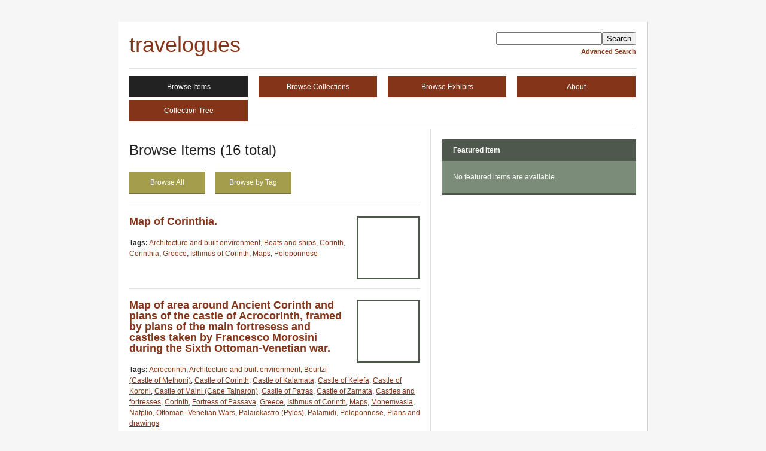

--- FILE ---
content_type: text/html; charset=utf-8
request_url: https://english.travelogues.gr/items/browse/tag/Isthmus+of+Corinth
body_size: 3257
content:
<!DOCTYPE html>
<html lang="en-US">
<head>
    <meta charset="utf-8">
    
    <title>travelogues | Browse Items</title>

    <link rel="alternate" type="application/rss+xml" title="Omeka RSS Feed" href="/items/browse/tag/Isthmus+of+Corinth?output=rss2" /><link rel="alternate" type="application/atom+xml" title="Omeka Atom Feed" href="/items/browse/tag/Isthmus+of+Corinth?output=atom" />
    <!-- Plugin Stuff -->
    
    <!-- Stylesheets -->
    <link href="https://english.travelogues.gr/themes/emiglio/css/style.css" media="all" rel="stylesheet" type="text/css" >
    <!-- JavaScripts -->
    <script type="text/javascript" src="https://ajax.googleapis.com/ajax/libs/jquery/1.7.1/jquery.min.js"></script>
<script type="text/javascript" src="https://ajax.googleapis.com/ajax/libs/jqueryui/1.8.16/jquery-ui.min.js"></script>
<script type="text/javascript">
    //<!--
jQuery.noConflict();    //-->
</script></head>

<body id="items" class="browse">
        <div id="wrap">

        <div id="header">
                        <div id="search-container">
                <form id="simple-search" action="/items/browse" method="get">
<fieldset>

<input type="text" name="search" id="search" value="" class="textinput"><input type="submit" name="submit_search" id="submit_search" value="Search"></fieldset>

</form>                <a href="/items/advanced-search">Advanced Search</a>            </div><!-- end search -->

            <div id="site-title"><a href="https://english.travelogues.gr" >travelogues</a>
</div>

        </div><!-- end header -->

        <div id="primary-nav">
            <ul class="navigation">
            <li class="nav-browse-items current"><a href="/items">Browse Items</a></li>
<li class="nav-browse-collections"><a href="/collections">Browse Collections</a></li>
<li class="nav-browse-exhibits"><a href="/exhibits">Browse Exhibits</a></li>
<li class="nav-about"><a href="/about">About</a></li>
<li class="nav-collection-tree"><a href="/collection-tree">Collection Tree</a></li>
            </ul>
        </div><!-- end primary-nav -->
        
        <div id="content">
            
<div id="primary" class="browse">

    <h1>Browse Items (16 total)</h1>

    <ul class="items-nav navigation" id="secondary-nav">
        <li class="nav-browse-all current"><a href="/items">Browse All</a></li>
<li class="nav-browse-by-tag"><a href="/items/tags">Browse by Tag</a></li>
    </ul>

    <div id="pagination-top" class="pagination"></div>

            <div class="item hentry">
            <div class="item-meta">

                            <div class="item-img">
                <a href="/items/show/55895"><img src="https://english.travelogues.gr/archive/square_thumbnails/ce74594a19d8654bff5c40210c92e0ef.jpg" alt=""/>
</a>                </div>
            
            <h2><a href="/items/show/55895" class="permalink">Map of Corinthia.</a></h2>

            
                            <div class="tags"><p><strong>Tags:</strong>
                <a href="/items/browse/tag/Architecture+and+built+environment" rel="tag">Architecture and built environment</a>, <a href="/items/browse/tag/Boats+and+ships" rel="tag">Boats and ships</a>, <a href="/items/browse/tag/Corinth" rel="tag">Corinth</a>, <a href="/items/browse/tag/Corinthia" rel="tag">Corinthia</a>, <a href="/items/browse/tag/Greece" rel="tag">Greece</a>, <a href="/items/browse/tag/Isthmus+of+Corinth" rel="tag">Isthmus of Corinth</a>, <a href="/items/browse/tag/Maps" rel="tag">Maps</a>, <a href="/items/browse/tag/Peloponnese" rel="tag">Peloponnese</a></p>
                </div>
            
            
            </div><!-- end class="item-meta" -->
        </div><!-- end class="item hentry" -->
            <div class="item hentry">
            <div class="item-meta">

                            <div class="item-img">
                <a href="/items/show/55813"><img src="https://english.travelogues.gr/archive/square_thumbnails/1597628cff7ff25849c7de2991e9a72f.jpg" alt=""/>
</a>                </div>
            
            <h2><a href="/items/show/55813" class="permalink">Map of area around Ancient Corinth and plans of the castle of Acrocorinth, framed by plans of the main fortresess and castles taken by Francesco Morosini during the Sixth Ottoman-Venetian war. </a></h2>

            
                            <div class="tags"><p><strong>Tags:</strong>
                <a href="/items/browse/tag/Acrocorinth" rel="tag">Acrocorinth</a>, <a href="/items/browse/tag/Architecture+and+built+environment" rel="tag">Architecture and built environment</a>, <a href="/items/browse/tag/Bourtzi+%28Castle+of+Methoni%29" rel="tag">Bourtzi (Castle of Methoni)</a>, <a href="/items/browse/tag/Castle+of+Corinth" rel="tag">Castle of Corinth</a>, <a href="/items/browse/tag/Castle+of+Kalamata" rel="tag">Castle of Kalamata</a>, <a href="/items/browse/tag/Castle+of+Kelefa" rel="tag">Castle of Kelefa</a>, <a href="/items/browse/tag/Castle+of+Koroni" rel="tag">Castle of Koroni</a>, <a href="/items/browse/tag/Castle+of+Maini+%28Cape+Tainaron%29" rel="tag">Castle of Maini (Cape Tainaron)</a>, <a href="/items/browse/tag/Castle+of+Patras" rel="tag">Castle of Patras</a>, <a href="/items/browse/tag/Castle+of+Zarnata" rel="tag">Castle of Zarnata</a>, <a href="/items/browse/tag/Castles+and+fortresses" rel="tag">Castles and fortresses</a>, <a href="/items/browse/tag/Corinth" rel="tag">Corinth</a>, <a href="/items/browse/tag/Fortress+of+Passava" rel="tag">Fortress of Passava</a>, <a href="/items/browse/tag/Greece" rel="tag">Greece</a>, <a href="/items/browse/tag/Isthmus+of+Corinth" rel="tag">Isthmus of Corinth</a>, <a href="/items/browse/tag/Maps" rel="tag">Maps</a>, <a href="/items/browse/tag/Monemvasia" rel="tag">Monemvasia</a>, <a href="/items/browse/tag/Nafplio" rel="tag">Nafplio</a>, <a href="/items/browse/tag/Ottoman%E2%80%93Venetian+Wars" rel="tag">Ottoman–Venetian Wars</a>, <a href="/items/browse/tag/Palaiokastro+%28Pylos%29" rel="tag">Palaiokastro (Pylos)</a>, <a href="/items/browse/tag/Palamidi" rel="tag">Palamidi</a>, <a href="/items/browse/tag/Peloponnese" rel="tag">Peloponnese</a>, <a href="/items/browse/tag/Plans+and+drawings" rel="tag">Plans and drawings</a></p>
                </div>
            
            
            </div><!-- end class="item-meta" -->
        </div><!-- end class="item hentry" -->
            <div class="item hentry">
            <div class="item-meta">

                            <div class="item-img">
                <a href="/items/show/55812"><img src="https://english.travelogues.gr/archive/square_thumbnails/f115286cbf81b15ffc7c5ad4685e2413.jpg" alt=""/>
</a>                </div>
            
            <h2><a href="/items/show/55812" class="permalink">Map of the area of Ancient Corinth. Plan of Acrocorinth castle.</a></h2>

            
                            <div class="tags"><p><strong>Tags:</strong>
                <a href="/items/browse/tag/Acrocorinth" rel="tag">Acrocorinth</a>, <a href="/items/browse/tag/Acropoleis" rel="tag">Acropoleis</a>, <a href="/items/browse/tag/Architecture+and+built+environment" rel="tag">Architecture and built environment</a>, <a href="/items/browse/tag/Byzantine+architecture" rel="tag">Byzantine architecture</a>, <a href="/items/browse/tag/Byzantine+monuments" rel="tag">Byzantine monuments</a>, <a href="/items/browse/tag/Castles+and+fortresses" rel="tag">Castles and fortresses</a>, <a href="/items/browse/tag/Corinth" rel="tag">Corinth</a>, <a href="/items/browse/tag/Corinthia" rel="tag">Corinthia</a>, <a href="/items/browse/tag/Greece" rel="tag">Greece</a>, <a href="/items/browse/tag/Isthmus+of+Corinth" rel="tag">Isthmus of Corinth</a>, <a href="/items/browse/tag/Maps" rel="tag">Maps</a>, <a href="/items/browse/tag/Peloponnese" rel="tag">Peloponnese</a>, <a href="/items/browse/tag/Plans+and+drawings" rel="tag">Plans and drawings</a>, <a href="/items/browse/tag/Venetian+architecture" rel="tag">Venetian architecture</a>, <a href="/items/browse/tag/Venetian+monuments" rel="tag">Venetian monuments</a></p>
                </div>
            
            
            </div><!-- end class="item-meta" -->
        </div><!-- end class="item hentry" -->
            <div class="item hentry">
            <div class="item-meta">

                            <div class="item-img">
                <a href="/items/show/55374"><img src="https://english.travelogues.gr/archive/square_thumbnails/69a6c0b2fe69059b71d21968fdc104c6.jpg" alt=""/>
</a>                </div>
            
            <h2><a href="/items/show/55374" class="permalink">Map of Corinth area and plans of the castle of Acrocorinth, framed by plans of the main fortresess and castles taken by Francesco Morosini during the Sixth Ottoman-Venetian war. </a></h2>

            
                            <div class="tags"><p><strong>Tags:</strong>
                <a href="/items/browse/tag/Acrocorinth" rel="tag">Acrocorinth</a>, <a href="/items/browse/tag/Architecture+and+built+environment" rel="tag">Architecture and built environment</a>, <a href="/items/browse/tag/Bourtzi+%28Castle+of+Methoni%29" rel="tag">Bourtzi (Castle of Methoni)</a>, <a href="/items/browse/tag/Castle+of+Corinth" rel="tag">Castle of Corinth</a>, <a href="/items/browse/tag/Castle+of+Kalamata" rel="tag">Castle of Kalamata</a>, <a href="/items/browse/tag/Castle+of+Kelefa" rel="tag">Castle of Kelefa</a>, <a href="/items/browse/tag/Castle+of+Koroni" rel="tag">Castle of Koroni</a>, <a href="/items/browse/tag/Castle+of+Maini+%28Cape+Tainaron%29" rel="tag">Castle of Maini (Cape Tainaron)</a>, <a href="/items/browse/tag/Castle+of+Patras" rel="tag">Castle of Patras</a>, <a href="/items/browse/tag/Castle+of+Zarnata" rel="tag">Castle of Zarnata</a>, <a href="/items/browse/tag/Castles+and+fortresses" rel="tag">Castles and fortresses</a>, <a href="/items/browse/tag/Corinth" rel="tag">Corinth</a>, <a href="/items/browse/tag/Fortress+of+Passava" rel="tag">Fortress of Passava</a>, <a href="/items/browse/tag/Greece" rel="tag">Greece</a>, <a href="/items/browse/tag/Isthmus+of+Corinth" rel="tag">Isthmus of Corinth</a>, <a href="/items/browse/tag/Maps" rel="tag">Maps</a>, <a href="/items/browse/tag/Monemvasia" rel="tag">Monemvasia</a>, <a href="/items/browse/tag/Nafplio" rel="tag">Nafplio</a>, <a href="/items/browse/tag/Ottoman%E2%80%93Venetian+Wars" rel="tag">Ottoman–Venetian Wars</a>, <a href="/items/browse/tag/Palaiokastro+%28Pylos%29" rel="tag">Palaiokastro (Pylos)</a>, <a href="/items/browse/tag/Palamidi" rel="tag">Palamidi</a>, <a href="/items/browse/tag/Peloponnese" rel="tag">Peloponnese</a>, <a href="/items/browse/tag/Plans+and+drawings" rel="tag">Plans and drawings</a></p>
                </div>
            
            
            </div><!-- end class="item-meta" -->
        </div><!-- end class="item hentry" -->
            <div class="item hentry">
            <div class="item-meta">

                            <div class="item-img">
                <a href="/items/show/55373"><img src="https://english.travelogues.gr/archive/square_thumbnails/a0a16a4c800f97279bef656a68ed9c2c.jpg" alt=""/>
</a>                </div>
            
            <h2><a href="/items/show/55373" class="permalink">Map of the area of Ancient Corinth. Plan of Acrocorinth castle.</a></h2>

            
                            <div class="tags"><p><strong>Tags:</strong>
                <a href="/items/browse/tag/Acrocorinth" rel="tag">Acrocorinth</a>, <a href="/items/browse/tag/Acropoleis" rel="tag">Acropoleis</a>, <a href="/items/browse/tag/Architecture+and+built+environment" rel="tag">Architecture and built environment</a>, <a href="/items/browse/tag/Byzantine+architecture" rel="tag">Byzantine architecture</a>, <a href="/items/browse/tag/Byzantine+monuments" rel="tag">Byzantine monuments</a>, <a href="/items/browse/tag/Castles+and+fortresses" rel="tag">Castles and fortresses</a>, <a href="/items/browse/tag/Corinth" rel="tag">Corinth</a>, <a href="/items/browse/tag/Corinthia" rel="tag">Corinthia</a>, <a href="/items/browse/tag/Greece" rel="tag">Greece</a>, <a href="/items/browse/tag/Isthmus+of+Corinth" rel="tag">Isthmus of Corinth</a>, <a href="/items/browse/tag/Maps" rel="tag">Maps</a>, <a href="/items/browse/tag/Peloponnese" rel="tag">Peloponnese</a>, <a href="/items/browse/tag/Plans+and+drawings" rel="tag">Plans and drawings</a>, <a href="/items/browse/tag/Venetian+architecture" rel="tag">Venetian architecture</a>, <a href="/items/browse/tag/Venetian+monuments" rel="tag">Venetian monuments</a></p>
                </div>
            
            
            </div><!-- end class="item-meta" -->
        </div><!-- end class="item hentry" -->
            <div class="item hentry">
            <div class="item-meta">

                            <div class="item-img">
                <a href="/items/show/55000"><img src="https://english.travelogues.gr/archive/square_thumbnails/c893764d08a4c375fda9c3753d1f79a3.jpg" alt=""/>
</a>                </div>
            
            <h2><a href="/items/show/55000" class="permalink">Map of the area of Corinth. Plan of Acrocorinth castle.</a></h2>

            
                            <div class="tags"><p><strong>Tags:</strong>
                <a href="/items/browse/tag/Acrocorinth" rel="tag">Acrocorinth</a>, <a href="/items/browse/tag/Acropoleis" rel="tag">Acropoleis</a>, <a href="/items/browse/tag/Architecture+and+built+environment" rel="tag">Architecture and built environment</a>, <a href="/items/browse/tag/Byzantine+architecture" rel="tag">Byzantine architecture</a>, <a href="/items/browse/tag/Byzantine+monuments" rel="tag">Byzantine monuments</a>, <a href="/items/browse/tag/Castles+and+fortresses" rel="tag">Castles and fortresses</a>, <a href="/items/browse/tag/Corinth" rel="tag">Corinth</a>, <a href="/items/browse/tag/Corinthia" rel="tag">Corinthia</a>, <a href="/items/browse/tag/Greece" rel="tag">Greece</a>, <a href="/items/browse/tag/Isthmus+of+Corinth" rel="tag">Isthmus of Corinth</a>, <a href="/items/browse/tag/Maps" rel="tag">Maps</a>, <a href="/items/browse/tag/Peloponnese" rel="tag">Peloponnese</a>, <a href="/items/browse/tag/Plans+and+drawings" rel="tag">Plans and drawings</a>, <a href="/items/browse/tag/Venetian+architecture" rel="tag">Venetian architecture</a>, <a href="/items/browse/tag/Venetian+monuments" rel="tag">Venetian monuments</a></p>
                </div>
            
            
            </div><!-- end class="item-meta" -->
        </div><!-- end class="item hentry" -->
            <div class="item hentry">
            <div class="item-meta">

                            <div class="item-img">
                <a href="/items/show/54994"><img src="https://english.travelogues.gr/archive/square_thumbnails/e644d0b737b17b6dd931f156350dd4e4.jpg" alt=""/>
</a>                </div>
            
            <h2><a href="/items/show/54994" class="permalink">Map of Corinth area with floor plans of the castle of Acrocorinth, framed by floor plans of the main fortresess and castles taken by Francesco Morosini during the Sixth Ottoman-Venetian war. </a></h2>

            
                            <div class="tags"><p><strong>Tags:</strong>
                <a href="/items/browse/tag/Acrocorinth" rel="tag">Acrocorinth</a>, <a href="/items/browse/tag/Architecture+and+built+environment" rel="tag">Architecture and built environment</a>, <a href="/items/browse/tag/Bourtzi+%28Castle+of+Methoni%29" rel="tag">Bourtzi (Castle of Methoni)</a>, <a href="/items/browse/tag/Castle+of+Corinth" rel="tag">Castle of Corinth</a>, <a href="/items/browse/tag/Castle+of+Kalamata" rel="tag">Castle of Kalamata</a>, <a href="/items/browse/tag/Castle+of+Kelefa" rel="tag">Castle of Kelefa</a>, <a href="/items/browse/tag/Castle+of+Koroni" rel="tag">Castle of Koroni</a>, <a href="/items/browse/tag/Castle+of+Maini+%28Cape+Tainaron%29" rel="tag">Castle of Maini (Cape Tainaron)</a>, <a href="/items/browse/tag/Castle+of+Patras" rel="tag">Castle of Patras</a>, <a href="/items/browse/tag/Castle+of+Zarnata" rel="tag">Castle of Zarnata</a>, <a href="/items/browse/tag/Castles+and+fortresses" rel="tag">Castles and fortresses</a>, <a href="/items/browse/tag/Corinth" rel="tag">Corinth</a>, <a href="/items/browse/tag/Fortress+of+Passava" rel="tag">Fortress of Passava</a>, <a href="/items/browse/tag/Greece" rel="tag">Greece</a>, <a href="/items/browse/tag/Isthmus+of+Corinth" rel="tag">Isthmus of Corinth</a>, <a href="/items/browse/tag/Maps" rel="tag">Maps</a>, <a href="/items/browse/tag/Monemvasia" rel="tag">Monemvasia</a>, <a href="/items/browse/tag/Nafplio" rel="tag">Nafplio</a>, <a href="/items/browse/tag/Ottoman%E2%80%93Venetian+Wars" rel="tag">Ottoman–Venetian Wars</a>, <a href="/items/browse/tag/Palaiokastro+%28Pylos%29" rel="tag">Palaiokastro (Pylos)</a>, <a href="/items/browse/tag/Palamidi" rel="tag">Palamidi</a>, <a href="/items/browse/tag/Peloponnese" rel="tag">Peloponnese</a>, <a href="/items/browse/tag/Plans+and+drawings" rel="tag">Plans and drawings</a></p>
                </div>
            
            
            </div><!-- end class="item-meta" -->
        </div><!-- end class="item hentry" -->
            <div class="item hentry">
            <div class="item-meta">

                            <div class="item-img">
                <a href="/items/show/53490"><img src="https://english.travelogues.gr/archive/square_thumbnails/3540e0a7c7aa0ac5b7e1d8e3732296a4.jpg" alt=""/>
</a>                </div>
            
            <h2><a href="/items/show/53490" class="permalink">The Isthmus of Corinth, seen from Acrocorinth.</a></h2>

            
                            <div class="tags"><p><strong>Tags:</strong>
                <a href="/items/browse/tag/Acrocorinth" rel="tag">Acrocorinth</a>, <a href="/items/browse/tag/Acropoleis" rel="tag">Acropoleis</a>, <a href="/items/browse/tag/Art+and+antiquities" rel="tag">Art and antiquities</a>, <a href="/items/browse/tag/Corinth" rel="tag">Corinth</a>, <a href="/items/browse/tag/Corinthia" rel="tag">Corinthia</a>, <a href="/items/browse/tag/Costume+-+Hats+and+headwear" rel="tag">Costume - Hats and headwear</a>, <a href="/items/browse/tag/Greece" rel="tag">Greece</a>, <a href="/items/browse/tag/Human+types" rel="tag">Human types</a>, <a href="/items/browse/tag/Isthmus+of+Corinth" rel="tag">Isthmus of Corinth</a>, <a href="/items/browse/tag/Natural+environment" rel="tag">Natural environment</a>, <a href="/items/browse/tag/Peloponnese" rel="tag">Peloponnese</a></p>
                </div>
            
            
            </div><!-- end class="item-meta" -->
        </div><!-- end class="item hentry" -->
            <div class="item hentry">
            <div class="item-meta">

                            <div class="item-img">
                <a href="/items/show/52742"><img src="https://english.travelogues.gr/archive/square_thumbnails/8d70e93dc2cf2d17adc62eb8bc099cd6.jpg" alt=""/>
</a>                </div>
            
            <h2><a href="/items/show/52742" class="permalink">Map of the Isthmus of Corinth. </a></h2>

            
                            <div class="tags"><p><strong>Tags:</strong>
                <a href="/items/browse/tag/Corinth" rel="tag">Corinth</a>, <a href="/items/browse/tag/Greece" rel="tag">Greece</a>, <a href="/items/browse/tag/Isthmus+of+Corinth" rel="tag">Isthmus of Corinth</a>, <a href="/items/browse/tag/Isthmuses" rel="tag">Isthmuses</a>, <a href="/items/browse/tag/Maps" rel="tag">Maps</a>, <a href="/items/browse/tag/Peloponnese" rel="tag">Peloponnese</a></p>
                </div>
            
            
            </div><!-- end class="item-meta" -->
        </div><!-- end class="item hentry" -->
            <div class="item hentry">
            <div class="item-meta">

                            <div class="item-img">
                <a href="/items/show/51425"><img src="https://english.travelogues.gr/archive/square_thumbnails/72ac857caf3b07309d7f8d7d02f7aab5.jpg" alt=""/>
</a>                </div>
            
            <h2><a href="/items/show/51425" class="permalink">Topographical map of the Ishtmus of Corinth. </a></h2>

            
                            <div class="tags"><p><strong>Tags:</strong>
                <a href="/items/browse/tag/Corinth" rel="tag">Corinth</a>, <a href="/items/browse/tag/Corinthia" rel="tag">Corinthia</a>, <a href="/items/browse/tag/Corinthian+gulf" rel="tag">Corinthian gulf</a>, <a href="/items/browse/tag/Greece" rel="tag">Greece</a>, <a href="/items/browse/tag/Isthmus+of+Corinth" rel="tag">Isthmus of Corinth</a>, <a href="/items/browse/tag/Maps" rel="tag">Maps</a>, <a href="/items/browse/tag/Peloponnese" rel="tag">Peloponnese</a></p>
                </div>
            
            
            </div><!-- end class="item-meta" -->
        </div><!-- end class="item hentry" -->
            <div class="item hentry">
            <div class="item-meta">

                            <div class="item-img">
                <a href="/items/show/50155"><img src="https://english.travelogues.gr/archive/square_thumbnails/fca6dafa3bed9532a5b05d4104e1e28f.jpg" alt=""/>
</a>                </div>
            
            <h2><a href="/items/show/50155" class="permalink">Map of the Isthmus of Corinth. </a></h2>

            
                            <div class="tags"><p><strong>Tags:</strong>
                <a href="/items/browse/tag/Acrocorinth" rel="tag">Acrocorinth</a>, <a href="/items/browse/tag/Ancient+Corinth" rel="tag">Ancient Corinth</a>, <a href="/items/browse/tag/Corinth" rel="tag">Corinth</a>, <a href="/items/browse/tag/Corinthia" rel="tag">Corinthia</a>, <a href="/items/browse/tag/Corinthian+gulf" rel="tag">Corinthian gulf</a>, <a href="/items/browse/tag/Greece" rel="tag">Greece</a>, <a href="/items/browse/tag/Isthmus+of+Corinth" rel="tag">Isthmus of Corinth</a>, <a href="/items/browse/tag/Maps" rel="tag">Maps</a>, <a href="/items/browse/tag/Peloponnese" rel="tag">Peloponnese</a>, <a href="/items/browse/tag/Views" rel="tag">Views</a></p>
                </div>
            
            
            </div><!-- end class="item-meta" -->
        </div><!-- end class="item hentry" -->
            <div class="item hentry">
            <div class="item-meta">

                            <div class="item-img">
                <a href="/items/show/48003"><img src="https://english.travelogues.gr/archive/square_thumbnails/a16a0f59de987e9cbeeb5a0220cc595c.jpg" alt=""/>
</a>                </div>
            
            <h2><a href="/items/show/48003" class="permalink">The Isthmus of Corinth, from the Gulf.</a></h2>

            
                            <div class="tags"><p><strong>Tags:</strong>
                <a href="/items/browse/tag/Boats+and+ships" rel="tag">Boats and ships</a>, <a href="/items/browse/tag/Corinth" rel="tag">Corinth</a>, <a href="/items/browse/tag/Corinthia" rel="tag">Corinthia</a>, <a href="/items/browse/tag/Greece" rel="tag">Greece</a>, <a href="/items/browse/tag/Isthmus+of+Corinth" rel="tag">Isthmus of Corinth</a>, <a href="/items/browse/tag/Isthmuses" rel="tag">Isthmuses</a>, <a href="/items/browse/tag/Natural+environment" rel="tag">Natural environment</a>, <a href="/items/browse/tag/Peloponnese" rel="tag">Peloponnese</a>, <a href="/items/browse/tag/Views" rel="tag">Views</a></p>
                </div>
            
            
            </div><!-- end class="item-meta" -->
        </div><!-- end class="item hentry" -->
            <div class="item hentry">
            <div class="item-meta">

                            <div class="item-img">
                <a href="/items/show/47834"><img src="https://english.travelogues.gr/archive/square_thumbnails/4bc12045cc2be29c20e1c82005a18186.jpg" alt=""/>
</a>                </div>
            
            <h2><a href="/items/show/47834" class="permalink">Epidaurus and Isthmus of Corinth from Aegina.</a></h2>

            
                            <div class="tags"><p><strong>Tags:</strong>
                <a href="/items/browse/tag/Aegina" rel="tag">Aegina</a>, <a href="/items/browse/tag/Argolis" rel="tag">Argolis</a>, <a href="/items/browse/tag/Boats+and+ships" rel="tag">Boats and ships</a>, <a href="/items/browse/tag/Epidaurus" rel="tag">Epidaurus</a>, <a href="/items/browse/tag/Greece" rel="tag">Greece</a>, <a href="/items/browse/tag/Islands+of+the+Argo-saronic+gulf" rel="tag">Islands of the Argo-saronic gulf</a>, <a href="/items/browse/tag/Isthmus+of+Corinth" rel="tag">Isthmus of Corinth</a>, <a href="/items/browse/tag/Natural+environment" rel="tag">Natural environment</a>, <a href="/items/browse/tag/Peloponnese" rel="tag">Peloponnese</a>, <a href="/items/browse/tag/Ports" rel="tag">Ports</a>, <a href="/items/browse/tag/Views" rel="tag">Views</a>, <a href="/items/browse/tag/Windmills" rel="tag">Windmills</a></p>
                </div>
            
            
            </div><!-- end class="item-meta" -->
        </div><!-- end class="item hentry" -->
            <div class="item hentry">
            <div class="item-meta">

                            <div class="item-img">
                <a href="/items/show/41882"><img src="https://english.travelogues.gr/archive/square_thumbnails/06c7a35727f6dffef7d7cd5e40f3e159.jpg" alt=""/>
</a>                </div>
            
            <h2><a href="/items/show/41882" class="permalink">The Isthmus of Corinth from Acrocorinth.</a></h2>

            
                            <div class="tags"><p><strong>Tags:</strong>
                <a href="/items/browse/tag/Acrocorinth" rel="tag">Acrocorinth</a>, <a href="/items/browse/tag/Acropoleis" rel="tag">Acropoleis</a>, <a href="/items/browse/tag/Art+and+antiquities" rel="tag">Art and antiquities</a>, <a href="/items/browse/tag/Children" rel="tag">Children</a>, <a href="/items/browse/tag/Corinth" rel="tag">Corinth</a>, <a href="/items/browse/tag/Corinthia" rel="tag">Corinthia</a>, <a href="/items/browse/tag/Costume+-+Hats+and+headwear" rel="tag">Costume - Hats and headwear</a>, <a href="/items/browse/tag/Greece" rel="tag">Greece</a>, <a href="/items/browse/tag/Human+types" rel="tag">Human types</a>, <a href="/items/browse/tag/Isthmus+of+Corinth" rel="tag">Isthmus of Corinth</a>, <a href="/items/browse/tag/Peloponnese" rel="tag">Peloponnese</a>, <a href="/items/browse/tag/Social+sphere+and+everyday+life" rel="tag">Social sphere and everyday life</a>, <a href="/items/browse/tag/Views" rel="tag">Views</a>, <a href="/items/browse/tag/Women" rel="tag">Women</a></p>
                </div>
            
            
            </div><!-- end class="item-meta" -->
        </div><!-- end class="item hentry" -->
            <div class="item hentry">
            <div class="item-meta">

                            <div class="item-img">
                <a href="/items/show/41881"><img src="https://english.travelogues.gr/archive/square_thumbnails/ecf63e3728ac17ebfd09a9b51d4030bc.jpg" alt=""/>
</a>                </div>
            
            <h2><a href="/items/show/41881" class="permalink">The Isthmus of Corinth from Acrocorinth.</a></h2>

            
                            <div class="tags"><p><strong>Tags:</strong>
                <a href="/items/browse/tag/Acrocorinth" rel="tag">Acrocorinth</a>, <a href="/items/browse/tag/Acropoleis" rel="tag">Acropoleis</a>, <a href="/items/browse/tag/Art+and+antiquities" rel="tag">Art and antiquities</a>, <a href="/items/browse/tag/Children" rel="tag">Children</a>, <a href="/items/browse/tag/Corinth" rel="tag">Corinth</a>, <a href="/items/browse/tag/Corinthia" rel="tag">Corinthia</a>, <a href="/items/browse/tag/Costume+-+Hats+and+headwear" rel="tag">Costume - Hats and headwear</a>, <a href="/items/browse/tag/Greece" rel="tag">Greece</a>, <a href="/items/browse/tag/Human+types" rel="tag">Human types</a>, <a href="/items/browse/tag/Isthmus+of+Corinth" rel="tag">Isthmus of Corinth</a>, <a href="/items/browse/tag/Peloponnese" rel="tag">Peloponnese</a>, <a href="/items/browse/tag/Social+sphere+and+everyday+life" rel="tag">Social sphere and everyday life</a>, <a href="/items/browse/tag/Views" rel="tag">Views</a>, <a href="/items/browse/tag/Women" rel="tag">Women</a></p>
                </div>
            
            
            </div><!-- end class="item-meta" -->
        </div><!-- end class="item hentry" -->
            <div class="item hentry">
            <div class="item-meta">

                            <div class="item-img">
                <a href="/items/show/36609"><img src="https://english.travelogues.gr/archive/square_thumbnails/04a0575a7c7eba9b04ec2117500351fb.jpg" alt=""/>
</a>                </div>
            
            <h2><a href="/items/show/36609" class="permalink">Map of the Isthmus of Corinth.</a></h2>

            
                            <div class="tags"><p><strong>Tags:</strong>
                <a href="/items/browse/tag/Argo-Saronic+gulf" rel="tag">Argo-Saronic gulf</a>, <a href="/items/browse/tag/Corinth" rel="tag">Corinth</a>, <a href="/items/browse/tag/Corinthian+gulf" rel="tag">Corinthian gulf</a>, <a href="/items/browse/tag/Greece" rel="tag">Greece</a>, <a href="/items/browse/tag/Gulfs+and+bays" rel="tag">Gulfs and bays</a>, <a href="/items/browse/tag/Isthmus+of+Corinth" rel="tag">Isthmus of Corinth</a>, <a href="/items/browse/tag/Maps" rel="tag">Maps</a>, <a href="/items/browse/tag/Peloponnese" rel="tag">Peloponnese</a></p>
                </div>
            
            
            </div><!-- end class="item-meta" -->
        </div><!-- end class="item hentry" -->
        
    <div id="pagination-bottom" class="pagination"></div>
</div>
<div id="secondary">
    <!-- Featured Item -->
    <div id="featured-item" class="featured">
        <h2>Featured Item</h2><p>No featured items are available.</p>    </div><!--end featured-item-->

</div><!-- end primary -->

        </div><!-- end content -->

        <div id="footer">

            <ul class="navigation">
                <li class="nav-home"><a href="/">Home</a></li>
<li class="nav-browse-items current"><a href="/items">Browse Items</a></li>
<li class="nav-browse-collections"><a href="/collections">Browse Collections</a></li>
<li class="nav-browse-exhibits"><a href="/exhibits">Browse Exhibits</a></li>
<li class="nav-about"><a href="/about">About</a></li>
<li class="nav-collection-tree"><a href="/collection-tree">Collection Tree</a></li>
            </ul>

            <div id="footer-text">
                                                <p>Proudly powered by <a href="http://omeka.org">Omeka</a>.</p>
            </div>

            
        </div><!-- end footer -->
    </div><!-- end wrap -->
</body>
</html>
